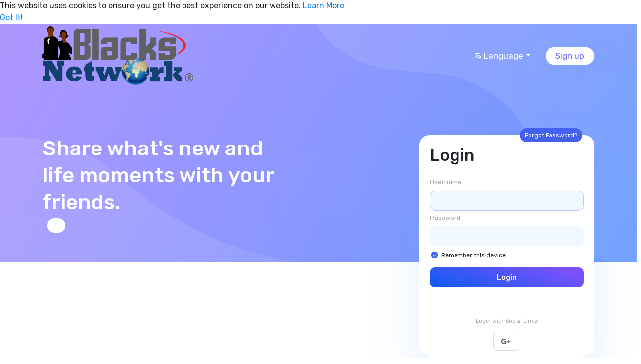

--- FILE ---
content_type: text/css
request_url: https://blacksnetwork.net/themes/wondertag/stylesheet/welcome.css?version=2.6.3
body_size: 7323
content:
@import url(https://fonts.googleapis.com/css?family=Roboto:300,400,500);
@import url('https://fonts.googleapis.com/css2?family=Rubik:ital,wght@0,300;0,400;0,500;0,600;0,700;0,800;0,900;1,300;1,400;1,500;1,600;1,700;1,800;1,900&display=swap');
#welcomeheader .mdbtn,
.user-image,
.w100,
.wo_r_features {
    overflow: hidden
}

* {
    box-sizing: border-box;
    outline: 0!important
}

body {
    overflow-x: hidden;
    background-color: white!important;
    font-family: 'Rubik';
}

.cc-color-override--228971438.cc-window {
    color: #5e5e5e !important;
    background-color: rgb(255, 255, 255) !important;
    box-shadow: rgb(82 122 181 / 20%) 0px 40px 99px !important;
}

.cc-color-override--228971438 .cc-link,
.cc-color-override--228971438 .cc-link:active,
.cc-color-override--228971438 .cc-link:visited {
    color: rgb(68, 96, 241)!important;
    padding-left: 0!important;
    text-decoration: none!important;
}

.cc-color-override--228971438 .cc-btn {
    background-color: rgb(68, 96, 241)!important;
}

.cc-color-override--228971438 .cc-btn:hover,
.cc-color-override--228971438 .cc-btn:focus {
    background-color: rgb(68, 96, 241) !important;
    text-decoration: none;
}

.w100 {
    width: 100%
}

.ad-placement-header-footer {
    display: none
}

.wrapper-leftImg {
    position: absolute;
    bottom: -4px;
    left: -36px;
    user-select: none;
}

.wrapper-rightImg {
    position: absolute;
    bottom: -4px;
    right: -9px;
    user-select: none;
}

#re-send {
    margin-bottom: 0;
    margin-top: 20px
}

.welcome-container {
    width: 100%;
    height: 100%
}

.help-block-welcome {
    color: #777;
    margin-bottom: 5px;
    font-size: 12px
}

#welcomeheader {
    width: 100%;
    position: fixed;
    z-index: 99;
    top: 0;
    box-shadow: -1px 4px 20px -8px rgba(0, 0, 0, .62)
}

#welcomeheader .mdbtn {
    transition: all .2s ease;
    cursor: pointer;
    min-width: 88px;
    text-align: center;
    border-radius: 3px;
    user-select: none;
    border: 2px solid;
    outline: 0;
    padding: 5px 0;
    height: auto;
    margin: 7.5px 0
}

#welcomeheader .mdbtn:hover {
    background-color: rgba(0, 0, 0, .2)
}

.absul-right {
    position: relative
}

.logo {
    display: block;
    margin-top: 10px;
    margin-right: 55px
}

header {
    position: relative;
    z-index: 5;
}

.logo img {
    max-width: 130px
}

.welcome-search-con {
    color: #fff;
    position: relative
}

ul.dropdown-menu.dropdown-menu-right.wow_lang_select_menu {
    border-radius: 12px;
    padding: 10px 10px;
}

.dropdown-menu>li>a {
    font-size: 14px;
}

.welcome-search-con i {
    position: absolute;
    left: 10px;
    top: 2px
}

.welcome-footer,
.wrapper {
    position: relative
}

.welcome-search {
    background: rgba(0, 0, 0, .2);
    border: 0;
    padding: 5px 13px 5px 30px;
    width: 400px;
    margin-top: -15px;
    max-width: 400px;
    border-radius: 2px;
    height: 32px;
    transition: background .2s ease-out;
    outline: 0;
    font-family: 'Rubik';
}

.footer {
    border-top: 1px solid #f4f4f4;
    margin-top: 8rem;
    animation: headertxt 1s;
}

.welcome-footer {
    padding: 10px 0;
    float: left
}

.welcome-footer-right {
    padding: 10px 15px;
    color: #6e6e6e;
    float: right;
    margin-right: -15px;
    position: relative
}

.welcome-footer a {
    color: #6e6e6e
}

.welcome-footer a:not(.lang) {
    padding-right: 10px;
    text-shadow: none
}

footer:empty {
    padding: 0
}

.wrapper {
    background-image: linear-gradient(-60deg, #6599ff 0, #b096ff 100%)!important;
    height: 50rem;
    position: relative;
}

.main-header {
    min-height: 8rem;
}

.form-logo>a>img {
    max-width: 19rem;
    /* filter: contrast(0.5); */
}

.header-container {
    position: relative;
    z-index: 1;
    display: flex;
    justify-content: space-between;
    align-items: center;
    height: 8rem;
}

.header-container::before,
.header-container::after {
    display: none;
}

.header-container>ul {
    display: flex;
    padding: 0;
    margin-bottom: 0;
}

.header-container>ul>li>span>a,
.header-container>ul>li>a,
.header-container>ul>li>button {
    color: #ffffff;
    text-decoration: none;
}

.header-container>ul:nth-child(2) li {
    margin-left: 30px;
    font-size: 17px;
}

.header-container>ul>li>span {
    position: relative;
}

.header-container>ul>li>span>ul {
    top: 30px;
}

.header-container>ul>li>span>ul>li {
    margin: 0!important;
}

.header-logo>a>img {
    max-width: 220px;
}

.header-btn>a>button {
    background-color: white;
    padding: 5px 20px;
    border: none;
    border-radius: 16px;
}

.tablinks {
    padding: 5px 20px;
    border: none;
    border-radius: 21px;
    background: none;
    position: relative;
    transition: .5s;
}

.tablinks:hover::after {
    width: 35px;
}

ul {
    list-style: none;
}

.tablinks::after {
    content: '';
    background-color: #ffffff;
    position: absolute;
    width: 25px;
    height: 3px;
    border-radius: 19px;
    left: 50%;
    transform: translateX(-50%);
    bottom: -2px;
    transition: .5s;
}

.tablinks.active {
    box-shadow: rgb(115 171 255 / 20%) 0px 40px 99px;
    background-color: white;
    color: #6467fa;
}

.tablinks.active::after {
    display: none;
}

.wrapper-main-txt {
    color: white;
    text-align: left;
    padding-right: 17rem;
    transition: .7s;
    position: relative;
    z-index: 1;
}

.wrapper-main-txt>h1 {
    font-size: 42px;
    color: #ffffff;
    line-height: 1.3;
}

.wrapper-main-txt>p {
    font-size: 16px;
    line-height: 1.6;
    color: #ffffff;
}

.wrapper-main-txt>p>a {
    color: #5872f9;
    margin-left: 10px;
    text-decoration: none;
    position: relative;
    cursor: pointer;
    background-color: #fcfeff;
    padding: 5px 18px;
    border-radius: 18px;
}

.mainFormDiv {
    display: flex;
    justify-content: space-between;
    padding-top: 6rem;
}

.mainFormDiv::before,
.mainFormDiv::after {
    display: none;
}

.main-wrapper-div {
    display: flex;
    justify-content: space-between;
    align-items: flex-start;
    padding-top: 4rem;
    height: 34rem;
    position: relative;
}

.main-content-div {
    position: relative;
}

.form-left>h1 {
    width: 47rem;
    color: white;
    font-size: 40px;
    margin-top: 0;
}

.form-right {
    padding: 20px;
    border-radius: 20px;
    position: relative;
    min-width: 22rem;
    background-color: white;
    transition: .7s;
    z-index: 2;
    box-shadow: rgb(115 171 255 / 20%) 0px 40px 99px;
    border: 1px solid #ffffff00;
    animation: fromBottomToTop 1s;
}

.form-right>form>h5 {
    font-size: 33px;
    margin-top: 0;
    margin-bottom: 10px;
}

.main-sections {
    padding-top: 20rem;
}

.main-sections>.container {
    display: flex;
    align-items: flex-start;
}

.main-sections-head {
    text-align: left;
    padding-bottom: 45px;
    width: 26%;
}

.main-sections-head>h1 {
    font-size: 36px;
    margin-bottom: 10px;
    margin-top: 0;
}

.whyWow {
    display: flex;
    justify-content: space-between;
    width: 74%;
}

.whyWow>div {
    background-color: white;
    padding: 18px;
    border-radius: 9px;
    width: 16rem;
    box-shadow: 0px 0px 20px #d2d2d22b;
    position: relative;
}

.whyWow>div>i {
    font-size: 30px!important;
    margin-bottom: 9px;
    transition: 1s;
    width: 55px;
    height: 55px;
    border-radius: 8px;
    display: flex;
    justify-content: center;
    align-items: center;
    margin-top: -44px;
}

.fas.fa-users {
    color: #ffffff;
    background-color: #ff7373;
}

.far.fa-check-circle {
    color: #ffffff;
    background-color: #b2c4f0;
}

.fas.fa-gift {
    color: #ffffff;
    background-color: #eb00ff75;
}

.whyWow-animated-icon {
    font-size: 45px !important;
}

.whyWow>div:hover .whyWow-animated-icon {
    transform: translateY(-10px);
}

.whyWow>div>h5 {
    font-size: 16px;
}

.whyWow>div>span {
    font-size: 12px;
    color: #737373;
}

.g-recaptcha {
    transform: scale(.85);
    transform-origin: 0 0
}

.terms,
.terms label {
    position: relative
}

.errors,
.success {
    font-weight: 500;
    font-family: 'Rubik';
}

.forgot_password {
    text-align: right;
    margin: 2px 0 13px;
    font-size: 12px;
}

.forgot_password>a {
    color: #ffffff;
    text-decoration: none;
    background-color: #4460f1;
    padding: 5px 10px;
    border-radius: 14px;
    position: absolute;
    width: fit-content;
    right: 23px;
    top: -15px;
}

.social_btns {
    text-align: center;
    margin-bottom: -67px;
    background-color: white;
    padding: 30px 0;
    border-radius: 23px;
    animation: fromBottomToTop 2s;
}

.social_btns p {
    font-size: 11px;
    margin-bottom: 5px;
    color: #a3a3a3;
}

.social_btns a {
    text-decoration: none;
    width: 50px;
    height: 40px;
    margin: 0 5px 0 0;
    border-radius: 5px;
    box-shadow: 0 2px 3px rgb(0 0 0 / 20%);
    transition: all .2s ease;
    padding: 8px;
    margin-top: 6px;
    box-shadow: none;
    color: #5e5e5e;
    background: none;
    border: 1px solid #dfdfdf;
}

@keyframes fromBottomToTop {
    0% {
        opacity: 0;
        transform: translateY(10px)
    }
    100% {
        opacity: 1;
        transform: translateY(0)
    }
}

.social_btns a svg {
    width: 19px;
}

.errors,
.success {
    padding: 0 5px 5px 0;
    font-size: 12px;
    margin-bottom: 10px
}

.errors {
    color: #ff6b6b;
}

.success {
    color: #26c41fb5
}

.login .title {
    color: #444;
    font-size: 22px;
    margin: 0 0 17px;
    font-weight: 500;
    font-family: 'Rubik';
}

.wo_r_features ul li {
    font-family: 'Rubik';
}

.random_users {
    margin-top: 35px;
}

.random_users hr {
    border-color: #eee
}

.users-profiles {
    padding: 0;
    width: 100%;
    margin: 30px auto 0;
    text-align: center;
    display: block
}

.user-image {
    width: 70px;
    height: 70px;
    border-radius: 10px;
    z-index: 1;
}

.user-image {
    margin: -7px -3px;
    box-shadow: -1px 1px 8px 0 rgba(0, 0, 0, .2)
}

.user-image>a>img {
    object-fit: cover;
}

.image-1 {
    position: absolute;
    top: -5rem;
    left: -16rem;
    height: 140px;
    width: 110px;
    animation: userImage 2s;
}

.image-1>a>img {
    width: 110px;
    height: 140px;
    border-radius: 10px;
}

.image-2 {
    position: absolute;
    top: 83px;
    left: -41rem;
    animation: userImage 2.5s;
    height: 14rem;
    width: 20rem;
}

.image-2>a>img {
    height: 14rem;
    width: 20rem;
    border-radius: 10px;
}

.image-3 {
    position: absolute;
    top: -16rem;
    left: -39rem;
    animation: userImage 1s;
    width: 120px;
    height: 115px;
}

.image-3>a>img {
    width: 120px;
    height: 115px;
    border-radius: 10px;
}

.image-4 {
    position: absolute;
    top: -18rem;
    right: -45rem;
    width: 22rem;
    height: 19rem;
    animation: userImage 1s;
}

.image-4>a>img {
    width: 22rem;
    height: 19rem;
    border-radius: 10px;
}

.image-5 {
    position: absolute;
    top: -3rem;
    right: -18rem;
    animation: userImage 2.5s;
    height: 17rem;
    width: 13rem;
}

.image-5>a>img {
    height: 17rem;
    width: 13rem;
    border-radius: 10px;
}

.image-6 {
    position: absolute;
    top: 12rem;
    right: -41rem;
    animation: userImage 3s;
    width: 13rem;
    height: 15rem;
}

.image-6>a>img {
    width: 13rem;
    height: 15rem;
    border-radius: 10px;
}

@keyframes userImage {
    0% {
        opacity: 0;
        transform: translateY(20px);
    }
    100% {
        opacity: 1;
        transform: translateY(0);
    }
}


/* .absolute-line1 {
    position: absolute;
    background-color: #ffffff63;
    width: 15rem;
    height: 1px;
    right: -21rem;
    top: 20rem;
    animation: lines-animation1 2s;
}

.absolute-line2 {
    position: absolute;
    background-color: #ffffff63;
    width: 1px;
    height: 28rem;
    right: -21.1rem;
    top: -60px;
    animation: lines-animation2 2s;
}

.absolute-line3 {
    position: absolute;
    background-color: #ffffff63;
    width: 1px;
    height: 28rem;
    left: -19rem;
    top: -62px;
    animation: lines-animation3 2s;
}

.absolute-line4 {
    position: absolute;
    background-color: #ffffff63;
    width: 19rem;
    height: 1px;
    left: -38rem;
    top: -13px;
    animation: lines-animation4 2s;
} */

@keyframes lines-animation4 {
    0% {
        left: -44.1rem;
    }
    100% {
        left: -38rem;
    }
}

@keyframes lines-animation3 {
    0% {
        top: -130px;
    }
    100% {
        top: -62px;
    }
}

@keyframes lines-animation2 {
    0% {
        top: 25px;
    }
    100% {
        top: -60px;
    }
}

@keyframes lines-animation1 {
    0% {
        right: -17rem;
    }
    100% {
        right: -21rem;
    }
}

.terms {
    padding-left: 22px
}

.terms input[type=checkbox] {
    opacity: 0;
    margin: 0 0 6px 4px;
    display: none
}

.terms label::after,
.terms label::before {
    display: inline-block;
    left: 0;
    margin-left: -20px
}

.terms label {
    padding-left: 1px;
    min-height: 0;
    font-weight: 400;
    cursor: pointer;
    user-select: none;
    margin-bottom: 2px;
    font-size: 12px;
}

.terms label::before {
    content: "";
    position: absolute;
    width: 15px;
    height: 15px;
    top: 1px;
    border: 1px solid #4460f1;
    border-radius: 16px;
    background-color: #fff;
    transition: all 90ms cubic-bezier(0, 0, .2, .1);
}

.terms input[type=checkbox]:checked+label::before {
    background-color: #4460f1;
    border-color: #ffffff;
}

.new-err {
    background-color: #ff000024;
    padding: 10px;
    border-radius: 4px;
    line-height: 1;
}

.new-success {
    background-color: #0bff0024!important;
    color: #26c41fb5!important;
}

.terms label::after {
    position: absolute;
    width: 16px;
    height: 16px;
    top: 0;
    padding-left: 3px;
    padding-top: 1px;
    font-size: 11px;
    color: #555
}

.terms input[type=checkbox]:checked+label::after {
    border: 1px solid #fff;
    border-top: none;
    border-right: none;
    content: "";
    height: 3px;
    left: 5px;
    position: absolute;
    top: 7px;
    transform: rotate( -45deg);
    width: 6px;
    transition: .2s;
    color: #fff;
}

.typed-cursor {
    opacity: 1;
    -webkit-animation: blink .7s infinite;
    -moz-animation: blink .7s infinite;
    animation: blink .7s infinite;
    color: #e9e9e9;
    font-size: 28px
}

@keyframes blink {
    0%,
    100% {
        opacity: 1
    }
    50% {
        opacity: 0
    }
}

@-webkit-keyframes blink {
    0%,
    100% {
        opacity: 1
    }
    50% {
        opacity: 0
    }
}

.wo_regi_features {
    position: absolute;
    top: 0;
    left: 0;
    bottom: 0;
    right: 0;
    background-color: rgba(0, 0, 0, .75);
    padding: 70px 0!important
}

.wo_r_features {
    background: #fff;
    border-radius: 4px;
    margin-left: -40px;
    min-height: 100px;
    width: 280px;
    height: 100%;
    box-shadow: 0 1px 8px rgba(0, 0, 0, .2);
    position: relative
}

.wo_r_features ul {
    padding: 0;
    margin: 0;
    text-align: center;
    height: 100%
}

.wo_r_features ul li {
    height: 33.3333%;
    display: flex;
    align-items: center;
    justify-content: center;
    border-bottom: 1px solid #eee;
    font-weight: 500;
    font-size: 16px
}

.wo_r_features ul li:last-child {
    border: 0
}

.wo_r_features ul li svg {
    display: block;
    margin: 0 auto 10px;
    width: 40px;
    height: 40px
}

.login.forgot_pass {
    width: 100%;
    max-width: 400px;
    min-height: 200px
}

.spinner {
    -webkit-animation: rotator 1.7s linear infinite;
    animation: rotator 1.7s linear infinite;
    width: 27px;
    margin-right: 15px;
    opacity: 0;
    visibility: hidden
}

.spinner.show {
    opacity: 1;
    visibility: visible
}

.spinner__path {
    stroke-dasharray: 187;
    stroke-dashoffset: 0;
    -webkit-transform-origin: center;
    transform-origin: center;
    -webkit-animation: dash 1.7s ease-in-out infinite;
    animation: dash 1.7s ease-in-out infinite;
    stroke: #5c6062
}

@-webkit-keyframes rotator {
    0% {
        -webkit-transform: rotate(0);
        transform: rotate(0)
    }
    to {
        -webkit-transform: rotate(270deg);
        transform: rotate(270deg)
    }
}

@keyframes rotator {
    0% {
        -webkit-transform: rotate(0);
        transform: rotate(0)
    }
    to {
        -webkit-transform: rotate(270deg);
        transform: rotate(270deg)
    }
}

@-webkit-keyframes dash {
    0% {
        stroke-dashoffset: 187
    }
    50% {
        stroke-dashoffset: 46.75;
        -webkit-transform: rotate(135deg);
        transform: rotate(135deg)
    }
    to {
        stroke-dashoffset: 187;
        -webkit-transform: rotate(450deg);
        transform: rotate(450deg)
    }
}

@keyframes dash {
    0% {
        stroke-dashoffset: 187
    }
    50% {
        stroke-dashoffset: 46.75;
        -webkit-transform: rotate(135deg);
        transform: rotate(135deg)
    }
    to {
        stroke-dashoffset: 187;
        -webkit-transform: rotate(450deg);
        transform: rotate(450deg)
    }
}

#wo_language_modal {
    background: url("data:image/svg+xml,%3Csvg width='80' height='80' viewBox='0 0 80 80' xmlns='http://www.w3.org/2000/svg'%3E%3Cg fill='none' fill-rule='evenodd'%3E%3Cg fill='%23000000' fill-opacity='0.04'%3E%3Cpath d='M50 50c0-5.523 4.477-10 10-10s10 4.477 10 10-4.477 10-10 10c0 5.523-4.477 10-10 10s-10-4.477-10-10 4.477-10 10-10zM10 10c0-5.523 4.477-10 10-10s10 4.477 10 10-4.477 10-10 10c0 5.523-4.477 10-10 10S0 25.523 0 20s4.477-10 10-10zm10 8c4.418 0 8-3.582 8-8s-3.582-8-8-8-8 3.582-8 8 3.582 8 8 8zm40 40c4.418 0 8-3.582 8-8s-3.582-8-8-8-8 3.582-8 8 3.582 8 8 8z' /%3E%3C/g%3E%3C/g%3E%3C/svg%3E") center #e0e0e0;
    border-bottom: 1px solid #c8c8c8
}

#wo_language_modal .language_head {
    font-size: 18px;
    overflow: hidden
}

#wo_language_modal ul {
    padding: 0
}

#wo_language_modal ul .language_select {
    width: 18.7%;
    display: inline-block;
    text-align: center;
    margin: 30px 2px 5px
}

#wo_language_modal ul .language_select a {
    display: table;
    text-decoration: none;
    font-weight: 700;
    font-size: 13px;
    width: 100%
}

#wo_language_modal ul .language_select a .language_initial {
    display: table-caption;
    width: 50px;
    height: 50px;
    background: 0 0;
    margin: 0 auto 8px;
    box-shadow: 0 1px 3px rgba(0, 0, 0, .24);
    border-radius: 50%;
    transition: all .2s ease-in-out
}

.carousel,
.carousel-inner {
    height: 100%
}

#wo_language_modal ul .language_select:hover .language_initial {
    box-shadow: 0 2px 6px rgba(0, 0, 0, .5)
}

@-webkit-keyframes fadeInUp {
    from {
        opacity: 0;
        -webkit-transform: translate3d(0, 15%, 0);
        transform: translate3d(0, 15%, 0)
    }
    to {
        opacity: 1;
        -webkit-transform: translate3d(0, 0, 0);
        transform: translate3d(0, 0, 0)
    }
}

@keyframes fadeInUp {
    from {
        opacity: 0;
        -webkit-transform: translate3d(0, 15%, 0);
        transform: translate3d(0, 15%, 0)
    }
    to {
        opacity: 1;
        -webkit-transform: translate3d(0, 0, 0);
        transform: translate3d(0, 0, 0)
    }
}

.fadeInUp {
    -webkit-animation-name: fadeInUp;
    animation-name: fadeInUp
}

.carousel {
    z-index: -1
}

.carousel-inner .item {
    background-repeat: no-repeat;
    background-size: cover;
    background-position: center;
    height: 100%
}

@media (max-width:1450px) {
    .userImage-1 {
        height: 80px;
        width: 80px;
    }
    .userImage-1>a>img {
        height: 80px;
        width: 80px;
    }
    .userImage-2 {
        left: -32rem;
        height: 11rem;
        width: 11rem;
    }
    .userImage-2>a>img {
        height: 11rem;
        width: 11rem;
    }
    .userImage-3 {
        left: -33rem;
        width: 80px;
        height: 110px;
    }
    .userImage-3>a>img {
        width: 80px;
        height: 110px;
    }
    .userImage-4 {
        right: -30rem;
        width: 14rem;
        height: 10rem;
    }
    .userImage-4>a>img {
        width: 14rem;
        height: 10rem;
    }
    .userImage-5 {
        right: -14rem;
        height: 7rem;
        width: 9rem;
    }
    .userImage-5>a>img {
        height: 7rem;
        width: 9rem;
    }
    .userImage-6 {
        right: -27rem;
        width: 10rem;
        height: 10rem;
    }
    .userImage-6>a>img {
        width: 10rem;
        height: 10rem;
    }
}

@media (max-width:1200px) {
    /* .container {
        width: 120rem;
    } */
    .wrapper-main-txt {
        padding-right: 5rem;
    }
    .wrapper-main-txt>h1 {
        font-size: 28px;
    }
}

@media (max-width:1200px) {
    .wrapper {
        margin-bottom: 5rem;
    }
    .whyWow {
        justify-content: center;
        flex-wrap: wrap;
    }
    .whyWow>div {
        background-color: white;
        padding: 18px;
        border-radius: 9px;
        width: 27rem;
        box-shadow: 0px 0px 20px #d2d2d22b;
        position: relative;
        margin: 13px;
    }
    .users-profiles {
        display: none;
    }
    .welcome-footer,
    .welcome-footer-right {
        font-size: 12px;
        padding: 9px
    }
}

@media (max-width:992px) {
    .mainFormDiv {
        padding-top: 3rem;
        display: block;
        width: 100%;
    }
    .wrapper {
        height: 50rem!important;
    }
    .header-logo>a>img {
        max-width: 189px;
    }
    .header-btn>a>button {
        margin-top: 10px;
    }
    .wo_regi_features {
        width: 41.66666667%
    }
    .wrapper-main-txt {
        text-align: center!important;
        padding: 0!important;
        margin-bottom: 30px;
    }
    .main-sections {
        padding-top: 35rem;
    }
    .main-sections>.container {
        display: block;
    }
    .main-sections-head {
        width: 100%;
        text-align: center;
    }
    .whyWow {
        width: 100%;
    }
    .wrapper-rightImg,
    .wrapper-leftImg {
        position: fixed;
    }
    .wrapper-rightImg {
        top: -4px;
    }
    .wrapper-leftImg {
        display: none;
    }
    .form-logo>a>img {
        max-width: 14rem;
    }
    .tablinks {
        font-size: 12px;
    }
    .header-container>ul li:nth-child(1) {
        line-height: inherit!important;
        margin: 0;
    }
    .header-container>ul>li>span {
        font-size: 12px;
    }
    .wrapper-main-txt>p {
        font-size: 13px;
    }
    .whyWow>div {
        margin-bottom: 45px;
    }
}

@media (max-width:880px) {
    .wo_r_features {
        margin: auto;
        width: 100%;
        max-width: 90%
    }
}

@media (max-width:815px) {
    .login {
        max-width: 90%
    }
}

@media (max-width:800px) {
    .social_btns a {
        margin-top: 10px
    }
    .login .col-md-6 {
        margin-left: 40%
    }
}

@media (max-width:720px) {
    .typed-cursor {
        font-size: 24px!important
    }
    .login .col-md-6 {
        margin-left: 0
    }
    .typing-element {
        height: 24px!important
    }
    .wrapper-main-txt>div>h1 {
        width: 100%;
        font-size: 23px;
    }
}

@media (max-width:670px) {
    .wo_regi_features {
        width: 100%;
        position: relative;
        padding: 30px 0!important
    }
    .wo_r_features {
        min-height: auto;
        padding: 15px 0
    }
    .wo_r_features ul li {
        width: 33.3333%;
        float: left;
        border-bottom: 0;
        border-right: 1px solid #eee
    }
    .login .col-md-7 {
        margin: 0
    }
    .whyWow>div {
        width: 100%;
    }
}

@media (max-width:640px) {
    .form-right {
        min-width: 100%;
        padding: 28px 2px;
    }
    .form-right>form {
        width: 100%;
        padding: 0px 13px;
    }
    .main-content-div {
        padding: 35px 0px;
    }
    .welcome-footer,
    .welcome-footer-right {
        float: none!important;
        display: block;
        text-align: center
    }
}

@media (max-width:540px) {
    .userImage-1,
    .userImage-2,
    .userImage-3,
    .userImage-4,
    .userImage-5,
    .userImage-6 {
        height: 35px;
        width: 35px;
    }
    .userImage-1>a>img,
    .userImage-2>a>img,
    .userImage-3>a>img,
    .userImage-4>a>img,
    .userImage-5>a>img,
    .userImage-6>a>img {
        height: 35px;
        width: 35px;
    }
    .wow_form_fields {
        width: 100%!important;
    }
}

@media (max-width:440px) {
    .wrapper-main-txt>p {
        display: grid;
    }
    .wrapper-main-txt>p>a {
        margin-left: 0;
        margin-top: 5px;
    }
    .wow_membr_signup_plan {
        width: 100%!important;
    }
}

@media (max-width:390px) {
    .container.header-container {
        display: block;
        width: 100%;
        text-align: center;
        padding-top: 20px;
        margin-bottom: 5px;
    }
    .form-logo {
        margin-bottom: 15px;
    }
    .header-container>ul {
        justify-content: center;
    }
    .wow_form_fields>label {
        font-size: 11px!important;
    }
}


/*Form Fields*/

.register-inps {
    width: 100%;
}

.inline-inps {
    display: flex;
}

.inline-inps>.wow_form_fields {
    width: 49%;
}

.inline-inps>.wow_form_fields:nth-child(2) {
    margin-right: 0;
}

.wow_form_fields {
    position: relative;
    margin: 5px 0;
    font-family: 'Rubik';
    width: 100%;
    margin-right: 7px;
}

.right-inps {
    margin-right: 0;
}

.right-select,
.login-right-inps {
    width: 100%;
    margin-right: 0;
}

.wow_form_fields>label {
    font-weight: 400;
    font-size: 13px;
    display: block;
    color: #a4a4a4;
}

.register_inline_inp {
    display: flex;
}

.wow_form_fields input,
.wow_form_fields textarea,
.wow_form_fields select,
.wow_form_fields>.bootstrap-select.btn-group>.dropdown-toggle {
    border-radius: 4px;
    color: #393d4a;
    font-weight: 400;
    font-size: 16px;
    line-height: 28px;
    padding: 8px;
    width: 100%;
    border: 0;
    outline: 0;
    transition: 1s;
}

.wow_form_fields input,
.wow_form_fields select {
    transition: 0.3s;
    border-radius: 10px;
    background-color: #b7daff33;
    height: 40px;
    font-size: 12px;
}

.wow_form_fields input:focus,
.wow_form_fields select:focus {
    box-shadow: none!important;
}

.wow_form_fields textarea {
    resize: vertical;
}

.wow_form_fields input:focus,
.wow_form_fields textarea:focus,
.wow_form_fields select:focus,
.wow_form_fields>.bootstrap-select.btn-group>.dropdown-toggle:focus,
.wow_form_fields .bootstrap-tagsinput:focus {
    /* box-shadow: rgba(60, 66, 87, 0.16) 0px 0px 0px 1px, rgba(0, 0, 0, 0) 0px 0px 0px 0px, rgba(0, 0, 0, 0) 0px 0px 0px 0px, rgba(0, 0, 0, 0.12) 0px 1px 1px 0px, rgba(0, 0, 0, 0) 0px 0px 0px 0px, rgba(0, 0, 0, 0) 0px 0px 0px 0px, rgba(0, 0, 0, 0) 0px 0px 0px 0px, rgba(0, 0, 0, 0) 0px 0px 0px 0px, rgba(58, 151, 212, 0.28) 0px 0px 0px 4px, rgba(0, 0, 0, 0) 0px 0px 0px 0px; */
    border: 1px solid #6a8fff70;
}

.regest_sec_step {
    display: flex;
    flex-wrap: wrap;
    justify-content: space-between;
}

.signup__ {
    text-align: center;
}

.signup__ p {
    font-size: 12px;
}


/*Buttons*/

.btn-mat {
    /* background-image: linear-gradient(-60deg, #0d5bf0 0, #7b51fd 100%)!important; */
    background: linear-gradient(20deg, #0d5bf0, #7b51fd 51%) var(--x, 0)/ 200%!important;
    width: 100%;
    user-select: none;
    outline: 0;
    border: none;
    text-decoration: none;
    text-align: center;
    border-radius: 10px;
    font-size: 14px;
    font-weight: 500;
    height: 40px;
    transition: 0.5s;
    margin-bottom: 15px;
    color: white;
}

.btn-mat:hover,
.btn-mat:focus {
    --x: 100%;
    color: white!important;
}

.btn-loading {
    position: relative;
    box-shadow: none;
}

.btn-loading:before {
    display: none;
}

.btn-loading:after {
    top: 0;
    right: 0;
    bottom: 0;
    left: 0;
    opacity: 1;
    width: 100%;
    height: 100%;
    padding: 0 16px;
    border-radius: 4px;
    transform: none;
    background-image: url("data:image/svg+xml;charset=UTF-8,%3csvg width='50px' height='50px' xmlns='http://www.w3.org/2000/svg' viewBox='0 0 100 100' preserveAspectRatio='xMidYMid'%3e%3crect x='0' y='0' fill='none' class='bk'%3e%3c/rect%3e%3ccircle cx='50' cy='50' r='40' stroke='%23fff' fill='none' stroke-width='6' stroke-linecap='round'%3e%3canimate attributeName='stroke-dashoffset' dur='1.5s' repeatCount='indefinite' from='0' to='502'%3e%3c/animate%3e%3canimate attributeName='stroke-dasharray' dur='1.5s' repeatCount='indefinite' values='150.6 100.4;1 250;150.6 100.4'%3e%3c/animate%3e%3c/circle%3e%3c/svg%3e");
    background-position: center;
    background-repeat: no-repeat;
    background-size: 24px;
    transition: none;
}

.payment_box .btn {
    width: 100%;
    background-color: white;
    color: #2c2c2c;
    text-align: inherit;
    display: flex;
    align-items: center;
    border-bottom: 1px solid rgba(0, 0, 0, 0.07);
    border-radius: 0;
    padding: 20px 25px;
    transition: all 0.15s;
    font-family: 'Rubik';
    font-weight: 600;
    box-shadow: none;
}

.payment_box .btn:hover {
    background-color: rgba(0, 0, 0, 0.04);
}

.payment_box .btn:last-child {
    border: 0;
}

.payment_box .btn svg,
.payment_box .btn img {
    margin-right: 15px;
    width: 32px;
    height: 32px;
}

.back-svg {
    position: absolute;
    right: 0;
    width: 77rem;
    height: 100rem;
    fill: #ffffff1f;
}


/*Plans*/

.wow_membr_signup .title {
    margin: 0 0 32px;
}

.wow_membr_signup_plan {
    box-shadow: 0 1px 2px 1px rgb(0 0 0 / 20%);
    border-radius: 7px;
    padding: 10px;
    margin-top: 20px;
    width: 49.5%;
}

.wow_sup_plan_hdr {
    display: flex;
    align-items: center;
    flex-wrap: wrap;
    justify-content: space-between;
}

.wow_sup_plan_hdr>div {
    font-size: 23px;
}

.wow_sup_plan_hdr>div span {
    display: inline-block;
    vertical-align: text-top;
    line-height: 1;
}

.wow_sup_plan_hdr>div img,
.wow_sup_plan_hdr>div svg {
    width: 24px;
    height: 24px;
    vertical-align: middle;
}

.wow_sup_plan_hdr b {
    margin: 0;
}

.wow_membr_signup_plan .col-lg-6 svg {
    vertical-align: middle;
    width: 20px;
    height: 20px;
}

.wow_membr_signup_plan .modal-footer {
    padding: 10px 0 0;
    margin-top: 10px;
}


/*Password Check*/

.helper-text {
    display: none;
    margin-top: 6px;
    font-size: 12px;
    line-height: 18px;
}

.helper-text li.valid {
    color: #1aac20;
}


/*Bank transfer Modal*/

svg {
    vertical-align: middle;
}

.wow_pops_head {
    position: relative;
    background: #8b6060;
    color: #fff;
    text-align: center;
    padding: 25px 0 115px;
    border-radius: 3px 3px 0 0;
    margin-bottom: -50px;
}

.wow_pops_head>svg {
    position: absolute;
    bottom: 0;
    left: 0;
    width: 100%;
    height: 120px;
    color: #fff;
}

.wow_pops_head .close {
    position: absolute;
    top: 7px;
    right: 7px;
    padding: 0;
    opacity: 0.4;
    text-shadow: none;
    color: white;
}

.wow_pops_head .close:hover {
    opacity: 1;
}

.wow_pops_head h4 {
    margin: 0;
    font-weight: 400;
    font-family: 'Rubik';
    font-size: 19px;
}

.wow_pops_head h4 svg {
    width: 27px;
    height: 27px;
    margin: -2px 2px 0 0;
    background-color: rgba(255, 255, 255, 0.2);
    border-radius: 50%;
    padding: 5px;
}

.dt_bank_trans_modal .bank_info {
    width: 100%;
    margin-top: 24px;
    margin-bottom: 30px;
}

.dt_bank_trans_modal .bank_info .dt_settings_header {
    width: 100%;
    margin-left: auto;
    margin-right: auto;
    border-radius: 7px;
    height: auto;
    background-color: #2196f3;
    background: linear-gradient(90deg, #03A9F4 0%, #2196f3 35%, #3F51B5 100%);
    padding: 16px;
    overflow: hidden;
    position: relative;
}

.dt_bank_trans_modal .dt_settings_circle-1 {
    width: 290px;
    height: 290px;
    background-image: radial-gradient(circle 800px at 75% -25%, #000000 0, rgba(255, 255, 255, 0) 100%);
    left: -28px;
    top: -28px;
    opacity: .05;
    position: absolute;
    border-radius: 50%;
    pointer-events: none;
}

.dt_bank_trans_modal .dt_settings_circle-2 {
    opacity: .03;
    position: absolute;
    border-radius: 50%;
    pointer-events: none;
    width: 500px;
    height: 500px;
    background-image: radial-gradient(circle 800px at 10% -25%, #000000 0, rgba(255, 255, 255, 0) 100%);
    right: -242px;
    top: 17px;
}

.dt_bank_trans_modal .bank_info .bank_info_innr {
    position: relative;
    width: 100%;
    color: #fff;
    z-index: 1;
    border: 6px solid rgba(255, 255, 255, 0.3);
    padding: 20px;
    border-radius: 5px;
}

.dt_bank_trans_modal .bank_info .bank_info_innr>svg {
    position: absolute;
    opacity: 0.3;
    left: 16px;
    top: 16px;
    width: 45px;
    z-index: -1;
}

.dt_bank_trans_modal .bank_info .bank_info_innr .row p {
    margin: 0;
    font-size: 18px;
    word-break: break-word;
}

.dt_bank_trans_modal .bank_info .bank_info_innr .row .col {
    margin-top: 18px;
}

.dt_bank_trans_modal .bank_info .bank_info_innr .bank_name {
    font-size: 22px;
    padding: 5px .75rem 0 55px;
}

.dt_bank_trans_modal .bank_info .bank_info_innr .help-block {
    text-transform: uppercase;
    font-size: 12px;
    color: rgba(255, 255, 255, 0.73);
}

.dt_bank_trans_modal .dt_user_profile {
    background-color: #f8f8f8;
    margin: 0 auto 25px;
    padding: 10px;
    box-shadow: 0 1px 3px rgba(0, 0, 0, 0.15);
    border-radius: 7px;
    overflow: hidden;
}

.dt_bank_trans_modal .dt_user_profile>span {
    margin-bottom: 5px;
    font-size: 18px;
    display: flex;
    align-items: center;
}

.dt_bank_trans_modal .dt_user_profile>span svg {
    margin-right: 5px;
    color: #6b6b6b;
}

.dt_bank_trans_modal .dt_prof_vrfy {
    margin: 0;
    list-style-type: disc;
}

.dt_bank_trans_upl_rec {
    text-align: center;
}

.dt_bank_trans_upl_rec a {
    display: inline-block;
    border-bottom: 1px dashed;
    color: #3f3f3f;
    padding-bottom: 5px;
    font-size: 14px;
    transition: all 0.15s;
    text-decoration: none;
}

.dt_bank_trans_upl_rec a:hover {
    border-bottom-style: solid;
}

.dt_bank_trans_upl_rec a svg {
    width: 20px;
    height: 20px;
    margin-top: -3px;
}

.upload_bank_receipts {
    text-align: center;
    display: none;
}

.upload_bank_receipts>div {
    width: 100%;
    max-width: 200px;
    height: 185px;
    margin: auto;
    background-color: #f0f0f0;
    border: 2px solid #ddd;
    border-radius: 7px;
    display: flex;
    align-items: center;
    justify-content: center;
    flex-direction: column;
    cursor: pointer;
}

.upload_bank_receipts svg {
    width: 45px;
    height: 45px;
    color: #4a4a4a;
    background-color: lightgrey;
    padding: 10px;
    border-radius: 50%;
    margin-bottom: 10px;
}

.upload_bank_receipts p {
    margin-bottom: 0px;
}

#bank_transfer_modal.up_rec_active .hide_alert_info_bank_trans,
#bank_transfer_modal.up_rec_active .dt_bank_trans_upl_rec {
    display: none;
}

#bank_transfer_modal.up_rec_active .upload_bank_receipts {
    display: block;
}

#bank_transfer_modal.up_rec_img_ready .upload_bank_receipts img {
    width: 100%;
    height: 100%;
    object-fit: cover;
}

#bank_transfer_modal.up_rec_img_ready .upload_bank_receipts svg,
#bank_transfer_modal.up_rec_img_ready .upload_bank_receipts p {
    display: none;
}

#bank_transfer_donate_modal.up_rec_active .hide_alert_info_bank_trans,
#bank_transfer_donate_modal.up_rec_active .dt_bank_trans_upl_rec {
    display: none;
}

#bank_transfer_donate_modal.up_rec_active .upload_bank_receipts {
    display: block;
}

#bank_transfer_donate_modal.up_rec_img_ready .upload_bank_receipts img {
    width: 100%;
    height: 100%;
    object-fit: cover;
}

#bank_transfer_donate_modal.up_rec_img_ready .upload_bank_receipts svg,
#bank_transfer_donate_modal.up_rec_img_ready .upload_bank_receipts p {
    display: none;
}


/*Social Login*/

.btn-instagram {
    background-color: #d63e75;
}

.btn-qq {
    background-color: #2196f3;
}

.btn-wechat {
    background-color: #03ce65;
}

.btn-discord {
    background-color: #6e85d2;
}

.btn-mailru {
    background-color: #005ff9;
}

.btn-wechat.active,
.btn-wechat:active,
.btn-wechat:focus,
.btn-wechat:hover,
.open>.dropdown-toggle.btn-wechat {
    background-color: #4caf50;
}

@media (min-width:400px) {
    .payment_box {
        width: 360px;
    }
}